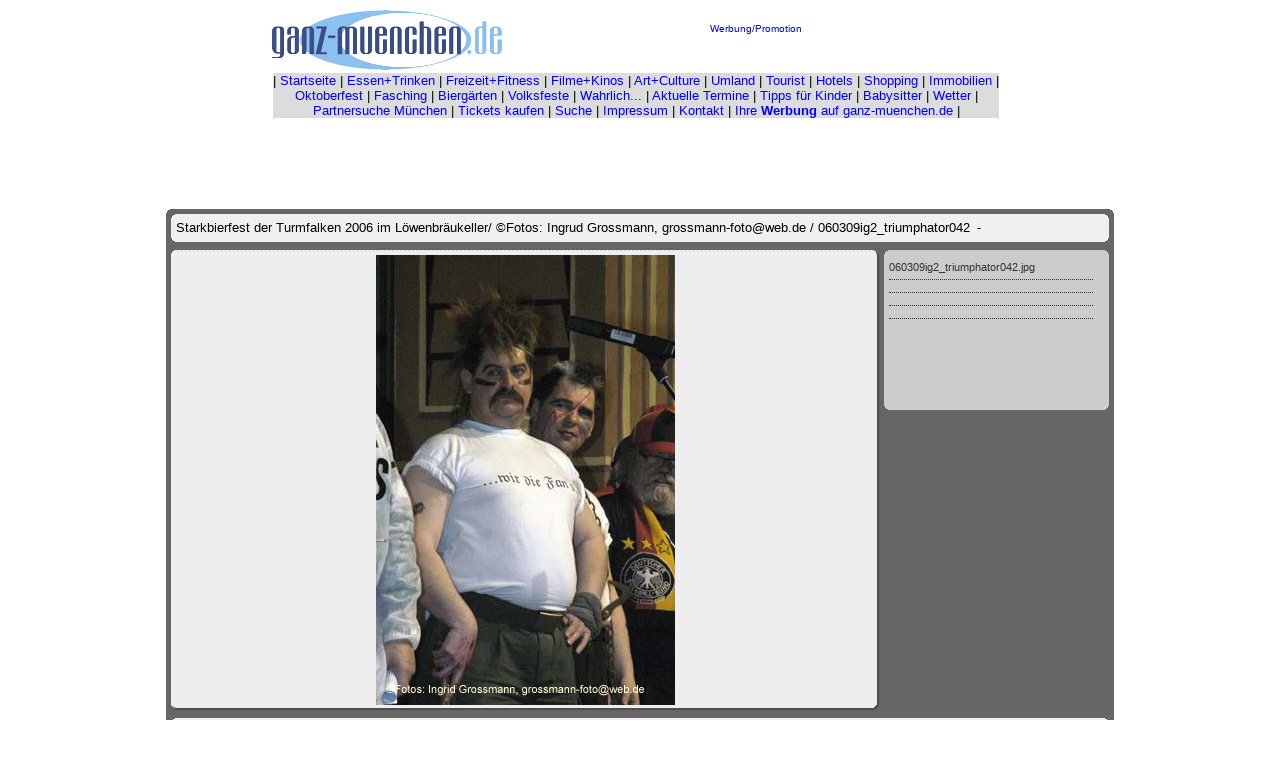

--- FILE ---
content_type: text/html; charset=UTF-8
request_url: https://www.ganz-muenchen.de/gastro/event/starkbier/bilder/loewenbraukeller/starkbierfest_der_turmfalken/2006/pages/060309ig2_triumphator042.htm
body_size: 7213
content:
<!DOCTYPE HTML PUBLIC "-//W3C//DTD HTML 4.01 Transitional//EN">
 <html>
 <head>
 	<title>Starkbierfest der Turmfalken 2006 im L&ouml;wenbr&auml;ukeller/ &copy;Fotos: Ingrud Grossmann, grossmann-foto@web.de / 060309ig2_triumphator042</title>
 	<META name="generator" content="Adobe(R) Photoshop(R) Elements 3.0 Web Photo Gallery">
 	<meta http-equiv="Content-Type" content="text/html; charset=iso-8859-1">
 	<link href="../images/galleryStyle.css" rel="stylesheet" type="text/css">
 </head>
 <body bgcolor="#FFFFFF" text="#000000" link="#0000FF" vlink="#800080" alink="#FF0000">
		<div align="center">
			<csobj w="769" h="148" t="Component" csref="../../../../../../../../../ganzmuc_test.data/Komponenten/navbar_gr_gastro.html" occur="37">
				<table border="0" cellpadding="0" cellspacing="0" width="736">
					<tr>
						<td valign="top" align="left" colspan="3">
							<div align="left">
								<table border="0" cellpadding="0" cellspacing="0" width="735">
									<tr>
										<td valign="middle" align="center" width="233">
											<div align="left">
												<a href="../../../../../../../../index.html" target="_blank"><font face="Arial,Helvetica,Geneva,Swiss,SunSans-Regular" size="1"><img src="../../../../../../../../Media/grafik%20website/ganz-muenchen_trans.gif" width="230" height="64" border="0" alt="www.ganz-muenchen.de - die private Seite M&uuml;nchens"></font></a></div>
										</td>
										<td valign="middle" align="center" width="502">
											<div align="center">
												<font size="1" face="Verdana, Arial, Helvetica, sans-serif"><a href="../../../../../../../../werbung_mediaunterlagen/uebersicht.html">Werbung/Promotion</a></font><font size="1" face="Arial,Helvetica,Geneva,Swiss,SunSans-Regular"><br>
												</font><font size="1" face="Arial">
													
													<br>
													<br>
												</font></div>
										</td>
									</tr>
								</table>
								<csobj w="736" h="66" t="Component" csref="../../../../../../../../../ganzmuc_test.data/Komponenten/navbar735gr_neu%2005.html" occur="41">
									<table border="0" cellpadding="0" cellspacing="1" width="728">
										<tr>
											<td bgcolor="#dcdcdc" valign="top" align="left">
												<div align="center">
													<p><font size="2" color="black" face="Verdana, Arial, Helvetica, sans-serif"><span class="text12px">| </span><a href="../../../../../../../../index.html">Startseite</a><span class="text12px"> | <a href="../../../../../../../restaurants_bars_cafes_in_muenchen/essen_gehen_index.html">Essen+Trinken</a> | <a href="../../../../../../../../freizeitfitness/start.html">Freizeit+Fitness</a> | <a href="../../../../../../../../kino/startseite.html">Filme+Kinos</a> | <a href="../../../../../../../../artculture/start.html">Art+Culture</a> | <a href="../../../../../../../../umland/intro.html">Umland</a> | <a href="../../../../../../../../tourist/start.html">Tourist</a> | <a href="../../../../../../../../hotel/startseite.html" target="_blank">Hotels</a> </span>|<span class="text12px"> <a href="../../../../../../../../shopping/center.html">Shopping</a> </span>| <a href="../../../../../../../../immobilien_wohnungsmarkt/start.html">Immobilien</a><span class="text12px"> | </span><a href="../../../../../../../../oktoberfest.html">Oktoberfest</a> | <a href="../../../../../../../../fasching/home.html">Fasching</a> | <a href="../../../../../../../biergarten/startseite.html">Bierg&auml;rten</a> | <a href="../../../../../../../../volksfeste/kalender/intro.html" target="_blank">Volksfeste</a> |</font><font size="2" face="Verdana, Arial, Helvetica, sans-serif"> </font><font size="2" color="black" face="Verdana, Arial, Helvetica, sans-serif"><a href="../../../../../../../../wahrlich/ueberblick.html" target="_blank">Wahrlich...</a> | <a href="../../../../../../../../muenchen_termine/aktuell.html">Aktuelle Termine</a> </font><font size="2" face="Verdana, Arial, Helvetica, sans-serif">| <a href="../../../../../../../../freizeit/kinder/tipps.html">Tipps f&uuml;r Kinder</a> | <a href="http://www.babysitternet.de/cgi-bin/partner_fg_start.pl?koop=15" target="_blank">Babysitter</a> </font><font size="2" color="black" face="Verdana, Arial, Helvetica, sans-serif">|<span class="text12px"> </span><a href="http://donnerwetter.de/extern/region.mv?13386" target="_blank">Wetter</a> | <a href="http://ad.zanox.com/ppc/?28154315C1993710217T" target="_blank">Partnersuche M&uuml;nchen</a> | </font><font size="2" face="Verdana, Arial, Helvetica, sans-serif"><a href="../../../../../../../../shopping/tickets/muenchen_tickets.html" target="_blank">Tickets kaufen</a></font><font size="2" color="black" face="Verdana, Arial, Helvetica, sans-serif"> </font><font size="2" face="Verdana, Arial, Helvetica, sans-serif">| </font><font size="2" color="black" face="Verdana, Arial, Helvetica, sans-serif"><a href="../../../../../../../../suche.html">Suche</a>   | <a href="../../../../../../../../impressum.html">Impressum</a> | <span class="text12px"><a href="mailto:ganzmuenchen@web.de">Kontakt</a> </span>| <a href="../../../../../../../../werbung_mediaunterlagen/uebersicht.html" target="_blank">Ihre <b>Werbung</b> auf ganz-muenchen.de</a> | </font></p>
												</div>
											</td>
										</tr>
									</table>
								</csobj></div>
						</td>
					</tr>
					<tr>
						<td valign="top" align="left" colspan="3">
							<div align="center">
								<font face="Arial,Helvetica,Geneva,Swiss,SunSans-Regular" size="1">
									<script type="text/javascript"><!--
google_ad_client = "pub-6671974356884353";
google_ad_width = 728;
google_ad_height = 90;
google_ad_format = "728x90_as";
google_color_border = "CCCCCC";
google_color_bg = "FFFFFF";
google_color_link = "FF3300";
google_color_url = "00CC33";
google_color_text = "000000";
//--></script>
									<script type="text/javascript" src="https://pagead2.googlesyndication.com/pagead/show_ads.js">
</script>
									<br>
								</font></div>
						</td>
					</tr>
				</table>
			</csobj>
			<div id="mainCenter" align="center">
				<table width="100%" height="100%" border="0" cellpadding="0" cellspacing="0">
					<tr>
						<td height="391" align="center" valign="middle">
							<table width="75%" border="0" cellspacing="0" cellpadding="0">
								<tr>
									<td><img src="../images/outerTL.gif" width="5" height="5"></td>
									<td width="100%" bgcolor="#666666" colspan="3"><img src="../images/spacer.gif" width="5" height="5"></td>
									<td><img src="../images/outerTR.gif" width="5" height="5"></td>
								</tr>
								<tr bgcolor="#666666">
									<td rowspan="5"><img src="../images/spacer.gif" width="5" height="5"></td>
									<td colspan="3">
										<table width="100%" border="0" cellspacing="0" cellpadding="0">
											<tr>
												<td bgcolor="#F0F0F0"><img src="../images/innerTL.gif" width="5" height="5"></td>
												<td colspan="2" width="100%" bgcolor="#F0F0F0"><img src="../images/spacer.gif" width="5" height="5"></td>
												<td bgcolor="#F0F0F0"><img src="../images/innerTR.gif" width="5" height="5"></td>
											</tr>
											<tr>
												<td bgcolor="#F0F0F0"><img src="../images/spacer.gif" width="5" height="5"></td>
												<td bgcolor="#F0F0F0">
													<div class="banner">
														<font size="2" face="Arial"><span class="header">Starkbierfest der Turmfalken 2006 im L&ouml;wenbr&auml;ukeller/ &copy;Fotos: Ingrud Grossmann, grossmann-foto@web.de / 060309ig2_triumphator042</span> <span class="date">&nbsp;-&nbsp;</span><br>
															<a href="mailto: "> </a></font></div>
												</td>
												<td bgcolor="#F0F0F0">
 										&nbsp;
 									</td>
												<td bgcolor="#F0F0F0"><img src="../images/spacer.gif" width="5" height="5"></td>
											</tr>
											<tr>
												<td bgcolor="#F0F0F0"><img src="../images/innerBL.gif" width="5" height="5"></td>
												<td colspan="2" bgcolor="#F0F0F0"><img src="../images/spacer.gif" width="5" height="5"></td>
												<td bgcolor="#F0F0F0"><img src="../images/innerBR.gif" width="5" height="5"></td>
											</tr>
										</table>
									</td>
									<td rowspan="5"><img src="../images/spacer.gif" width="5" height="5"></td>
								</tr>
								<tr bgcolor="#666666">
									<td colspan="3"><img src="../images/spacer.gif" width="200" height="8"></td>
								</tr>
								<tr height="100%">
									<td width="100%" bgcolor="#666666" valign="top">
										<table width="100%" border="0" cellspacing="0" cellpadding="0">
											<tr>
												<td bgcolor="#EEEEEE"><img src="../images/slideEdgeNW.gif" width="5" height="5"></td>
												<td width="100%" bgcolor="#EEEEEE" background="../images/slideEdgeN.gif"><img src="../images/spacer.gif" width="5" height="5"></td>
												<td bgcolor="#EEEEEE"><img src="../images/slideEdgeNE.gif" width="5" height="5"></td>
											</tr>
											<tr>
												<td height="100%" bgcolor="#EEEEEE" background="../images/slideEdgeW.gif"><img src="../images/spacer.gif" width="5" height="5"></td>
												<td height="370" align="center" valign="middle" bgcolor="#EEEEEE"><img src="../images/060309ig2_triumphator042.jpg" width="299" height="450" border="0" alt="060309ig2_triumphator042"></td>
												<td height="100%" bgcolor="#EEEEEE" background="../images/slideEdgeE.gif"><img src="../images/spacer.gif" width="5" height="5"></td>
											</tr>
											<tr>
												<td bgcolor="#EEEEEE"><img src="../images/slideEdgeSW.gif" width="5" height="5"></td>
												<td width="100%" bgcolor="#EEEEEE" background="../images/slideEdgeS.gif"><img src="../images/spacer.gif" width="5" height="5"></td>
												<td bgcolor="#EEEEEE"><img src="../images/slideEdgeSE.gif" width="5" height="5"></td>
											</tr>
										</table>
									</td>
									<td bgcolor="#666666"><img src="../images/spacer.gif" width="5" height="5"></td>
									<td bgcolor="#666666" valign="top">
										<table width="225" border="0" cellspacing="0" cellpadding="0">
											<tr>
												<td bgcolor="#CCCCCC"><img src="../images/innerTL.gif" width="5" height="5"></td>
												<td width="100%" bgcolor="#CCCCCC"><img src="../images/spacer.gif" width="5" height="5"></td>
												<td bgcolor="#CCCCCC"><img src="../images/innerTR.gif" width="5" height="5"></td>
											</tr>
											<tr>
												<td height="100%" bgcolor="#CCCCCC"><img src="../images/spacer.gif" width="5" height="5"></td>
												<td height="150" bgcolor="#CCCCCC" valign="top">
													<div id="content">
														060309ig2_triumphator042.jpg</div>
													<div id="content"></div>
													<div id="content"></div>
													<div id="content"></div>
													<div id="contentLast"></div>
												</td>
												<td height="100%" bgcolor="#CCCCCC"><img src="../images/spacer.gif" width="5" height="5"></td>
											</tr>
											<tr>
												<td bgcolor="#CCCCCC"><img src="../images/innerBL.gif" width="5" height="5"></td>
												<td width="100%" bgcolor="#CCCCCC"><img src="../images/spacer.gif" width="5" height="5"></td>
												<td bgcolor="#CCCCCC"><img src="../images/innerBR.gif" width="5" height="5"></td>
											</tr>
										</table>
									</td>
								</tr>
								<tr bgcolor="#666666">
									<td colspan="3"><img src="../images/spacer.gif" width="200" height="8"></td>
								</tr>
								<tr bgcolor="#666666">
									<td colspan="3">
										<table width="100%" border="0" cellspacing="0" cellpadding="0">
											<tr>
												<td bgcolor="#F0F0F0"><img src="../images/innerTL.gif" width="5" height="5"></td>
												<td colspan="2" width="100%" bgcolor="#F0F0F0"><img src="../images/spacer.gif" width="5" height="5"></td>
												<td bgcolor="#F0F0F0"><img src="../images/innerTR.gif" width="5" height="5"></td>
											</tr>
											<tr>
												<td bgcolor="#F0F0F0"><img src="../images/spacer.gif" width="5" height="5"></td>
												<td width="90%" bgcolor="#F0F0F0"><font size="2" face="Arial"><span class="navigation"><A HREF="060309ig1_triumphator002.htm">1</A> |
<A HREF="060309ig1_triumphator006.htm">2</A> |
<A HREF="060309ig1_triumphator017.htm">3</A> |
<A HREF="060309ig1_triumphator022.htm">4</A> |
<A HREF="060309ig1_triumphator023.htm">5</A> |
<A HREF="060309ig1_triumphator027.htm">6</A> |
<A HREF="060309ig1_triumphator029.htm">7</A> |
<A HREF="060309ig1_triumphator034.htm">8</A> |
<A HREF="060309ig1_triumphator038.htm">9</A> |
<A HREF="060309ig1_triumphator048.htm">10</A> |
<A HREF="060309ig1_triumphator051.htm">11</A> |
<A HREF="060309ig1_triumphator052.htm">12</A> |
<A HREF="060309ig1_triumphator053.htm">13</A> |
<A HREF="060309ig1_triumphator054.htm">14</A> |
<A HREF="060309ig1_triumphator055.htm">15</A> |
<A HREF="060309ig1_triumphator057.htm">16</A> |
<A HREF="060309ig1_triumphator060.htm">17</A> |
<A HREF="060309ig1_triumphator064.htm">18</A> |
<A HREF="060309ig1_triumphator065.htm">19</A> |
<A HREF="060309ig1_triumphator069.htm">20</A> |
<A HREF="060309ig1_triumphator073.htm">21</A> |
<A HREF="060309ig1_triumphator074.htm">22</A> |
<A HREF="060309ig1_triumphator075.htm">23</A> |
<A HREF="060309ig1_triumphator076.htm">24</A> |
<A HREF="060309ig1_triumphator078.htm">25</A> |
<A HREF="060309ig1_triumphator079.htm">26</A> |
<A HREF="060309ig1_triumphator081.htm">27</A> |
<A HREF="060309ig1_triumphator082.htm">28</A> |
<A HREF="060309ig1_triumphator083.htm">29</A> |
<A HREF="060309ig1_triumphator088.htm">30</A> |
<A HREF="060309ig1_triumphator096.htm">31</A> |
<A HREF="060309ig1_triumphator101.htm">32</A> |
<A HREF="060309ig1_triumphator109.htm">33</A> |
<A HREF="060309ig1_triumphator111.htm">34</A> |
<A HREF="060309ig1_triumphator112.htm">35</A> |
<A HREF="060309ig1_triumphator113.htm">36</A> |
<A HREF="060309ig1_triumphator117.htm">37</A> |
<A HREF="060309ig1_triumphator119.htm">38</A> |
<A HREF="060309ig1_triumphator120.htm">39</A> |
<A HREF="060309ig1_triumphator121.htm">40</A> |
<A HREF="060309ig1_triumphator124.htm">41</A> |
<A HREF="060309ig1_triumphator128.htm">42</A> |
<A HREF="060309ig1_triumphator129.htm">43</A> |
<A HREF="060309ig1_triumphator132.htm">44</A> |
<A HREF="060309ig1_triumphator135.htm">45</A> |
<A HREF="060309ig1_triumphator143.htm">46</A> |
<A HREF="060309ig1_triumphator148.htm">47</A> |
<A HREF="060309ig1_triumphator161.htm">48</A> |
<A HREF="060309ig1_triumphator167.htm">49</A> |
<A HREF="060309ig1_triumphator173.htm">50</A> |
<A HREF="060309ig1_triumphator179.htm">51</A> |
<A HREF="060309ig1_triumphator182.htm">52</A> |
<A HREF="060309ig1_triumphator204.htm">53</A> |
<A HREF="060309ig1_triumphator221.htm">54</A> |
<A HREF="060309ig1_triumphator223.htm">55</A> |
<A HREF="060309ig1_triumphator238.htm">56</A> |
<A HREF="060309ig1_triumphator242.htm">57</A> |
<A HREF="060309ig1_triumphator243.htm">58</A> |
<A HREF="060309ig1_triumphator257.htm">59</A> |
<A HREF="060309ig1_triumphator260.htm">60</A> |
<A HREF="060309ig1_triumphator271.htm">61</A> |
<A HREF="060309ig1_triumphator277.htm">62</A> |
<A HREF="060309ig1_triumphator283.htm">63</A> |
<A HREF="060309ig1_triumphator292.htm">64</A> |
<A HREF="060309ig1_triumphator297.htm">65</A> |
<A HREF="060309ig1_triumphator304.htm">66</A> |
<A HREF="060309ig1_triumphator310.htm">67</A> |
<A HREF="060309ig1_triumphator314.htm">68</A> |
<A HREF="060309ig1_triumphator325.htm">69</A> |
<A HREF="060309ig1_triumphator335.htm">70</A> |
<A HREF="060309ig1_triumphator342.htm">71</A> |
<A HREF="060309ig1_triumphator352.htm">72</A> |
<A HREF="060309ig1_triumphator354.htm">73</A> |
<A HREF="060309ig1_triumphator356.htm">74</A> |
<A HREF="060309ig1_triumphator358.htm">75</A> |
<A HREF="060309ig1_triumphator359.htm">76</A> |
<A HREF="060309ig1_triumphator366.htm">77</A> |
<A HREF="060309ig1_triumphator371.htm">78</A> |
<A HREF="060309ig1_triumphator382.htm">79</A> |
<A HREF="060309ig1_triumphator385.htm">80</A> |
<A HREF="060309ig1_triumphator467.htm">81</A> |
<A HREF="060309ig1_triumphator485.htm">82</A> |
<A HREF="060309ig1_triumphator501.htm">83</A> |
<A HREF="060309ig1_triumphator546.htm">84</A> |
<A HREF="060309ig1_triumphator547.htm">85</A> |
<A HREF="060309ig1_triumphator551.htm">86</A> |
<A HREF="060309ig1_triumphator552.htm">87</A> |
<A HREF="060309ig1_triumphator556.htm">88</A> |
<A HREF="060309ig1_triumphator562.htm">89</A> |
<A HREF="060309ig1_triumphator563.htm">90</A> |
<A HREF="060309ig1_triumphator565.htm">91</A> |
<A HREF="060309ig1_triumphator566.htm">92</A> |
<A HREF="060309ig1_triumphator567.htm">93</A> |
<A HREF="060309ig1_triumphator569.htm">94</A> |
<A HREF="060309ig2_triumphator011.htm">95</A> |
<A HREF="060309ig2_triumphator012.htm">96</A> |
<A HREF="060309ig2_triumphator014.htm">97</A> |
<A HREF="060309ig2_triumphator019.htm">98</A> |
<A HREF="060309ig2_triumphator028.htm">99</A> |
<A HREF="060309ig2_triumphator040.htm">100</A> |
<A HREF="060309ig2_triumphator041.htm">101</A> |
	102 |
<A HREF="060309ig2_triumphator045.htm">103</A> |
<A HREF="060309ig2_triumphator048.htm">104</A> |
<A HREF="060309ig2_triumphator052.htm">105</A> |
<A HREF="060309ig2_triumphator062.htm">106</A> |
<A HREF="060309ig2_triumphator064.htm">107</A> |
<A HREF="060309ig2_triumphator075.htm">108</A> |
<A HREF="060309ig2_triumphator090.htm">109</A> |
<A HREF="060309ig2_triumphator091.htm">110</A> |
<A HREF="060309ig2_triumphator097.htm">111</A> |
<A HREF="060309ig2_triumphator118.htm">112</A> |
<A HREF="060309ig2_triumphator177.htm">113</A> |
<A HREF="060309ig2_triumphator178.htm">114</A> |
<A HREF="060309ig2_triumphator180.htm">115</A> |
<A HREF="060309ig2_triumphator181.htm">116</A> |
<A HREF="060309ig2_triumphator216.htm">117</A> |
<A HREF="060309ig2_triumphator217.htm">118</A> |
<A HREF="060309ig2_triumphator231.htm">119</A> |
<A HREF="060309ig2_triumphator261.htm">120</A> 
</span></font></td>
												<td bgcolor="#F0F0F0" align="right">
													<table>
														<tr>
															<td><font size=5 face="Arial"><a style="text-decoration:none" href="060309ig2_triumphator041.htm">&lt;</a></span></font></td>
															<td valign="middle"><font size=6 face="Arial"><a style="text-decoration:none" href="../index_5.htm#102"><B>^</B></a></span></font></td>
															<td><font size=5 face="Arial"><a style="text-decoration:none" href="060309ig2_triumphator045.htm">&gt;</a></span></font></td>
														</tr>
													</table>
												</td>
												<td bgcolor="#F0F0F0"><img src="../images/spacer.gif" width="5" height="5"></td>
											</tr>
											<tr>
												<td bgcolor="#F0F0F0"><img src="../images/innerBL.gif" width="5" height="5"></td>
												<td colspan="2" width="100%" bgcolor="#F0F0F0"><img src="../images/spacer.gif" width="5" height="5"></td>
												<td bgcolor="#F0F0F0"><img src="../images/innerBR.gif" width="5" height="5"></td>
											</tr>
										</table>
									</td>
								</tr>
								<tr>
									<td><img src="../images/outerBL.gif" width="5" height="5"></td>
									<td colspan="3" bgcolor="#666666"><img src="../images/spacer.gif" width="5" height="5"></td>
									<td><img src="../images/outerBR.gif" width="5" height="5"></td>
								</tr>
							</table>
							<font size="2" color="#3399cc" face="Verdana, Arial, Helvetica, sans-serif">Werbung /Promotion<br>
							</font><font size="2" face="Verdana, Arial, Helvetica, sans-serif"><a href="http://www.harryholtdenwagen.com" target="_blank"><img src="../../../../../../../../Media/werbebanner/banner/468/harry/Harry_Banner_v2.gif" alt="" height="60" width="468" border="0"></a><br>
							</font>
							<p><font size="2" face="Verdana, Arial, Helvetica, sans-serif">Am Abend des 09.03.2006 fand im L&ouml;wenbr&auml;u-Keller der <b><a href="../../../../../loewenbraeukeller/starkbierfest_der_damischen_ritter.html">Starkbieranstich mit den Turmfalken</a> statt</b>. Seit dem 10.03.2006 steht dann die Starkbierzeit f&uuml;r jedermann an, <b>bis zum 02.04.2006</b> k&ouml;nnen Sie sich hier Ihre Ma&szlig; dunklen Triumphators schmecken lassen<br>
									<br>
								</font><img src="../../../../../../../../Media/grafik%20website/a_alle_pics/foto_gelb_q1.gif" width="38" height="13" border="0"><font size="2" color="#0066cc" face="Verdana, Arial, Helvetica, sans-serif"><b>Fotogalerie vom Starkbieranstich 2006 Teil <a href="../index.htm">1</a>, <a href="../index_2.htm">2</a>, <a href="../index_3.htm">3</a>, <a href="../index_4.htm">4</a>, <a href="../index_5.htm">5<br>
											<br>
										</a></b></font><font size="2" face="Verdana, Arial, Helvetica, sans-serif"><b>LINKS:<br>
									</b>Beitr&auml;ge zum Thema Starkbier: <a href="../../../../../startseite.html">Startseite Starkbier-Special</a><br>
									<b>Triumphator</b> Anstich L&ouml;wenbr&auml;ukeller 09.03.2006 (<a href="../../../../../loewenbraeukeller/starkbierfest_der_damischen_ritter.html">mehr</a>)<br>
									<a href="../../../../../maximator_augustiner.html">Augustiner (<b>Maximator</b>)</a> - <a href="../../../../../airbraeu.html"><b>Aviator</b> im Airbr&auml;u</a> ab 03.03.2006<br>
									<a href="../../../../../../../../index.html" title="www.ganz-muenchen.de"><img src="../../../../../../../../Media/grafik%20website/gelbbullet.jpg" width="7" height="7" border="0"></a>Salvatorprobe 2006 bei Paulaner:<br>
									<a href="../../../../../salvatoranstich.html">Politiker derbleckn</a> (Salvatoranstich 16.03.2006) - <a href="../../../../../nockherberg.html">Nockherberg</a> -<br>
									<a href="../../../../../starkbierausschank.html">Stichwort: Starkbierausschank</a> - <a href="../../../../../nochmehr.html">andere Starkbierst&auml;tten: noch mehr -Ator</a> - <a href="../../../../../bierlexikon.html">Bierlexikon</a><br>
									<a href="../../../../../starkbiere_sorten.html">Starkbiersorten von A-Z</a><br>
								</font><font size="1" face="Verdana, Arial, Helvetica, sans-serif"><a href="https://www.shops-muenchen.de" target="_blank"><img src="../../../../../../../../Media/bilder%20kinofilm/events/filmball/2005/powered_by_geim.gif" alt="Gut Gesch&auml;fte finden Sie genau hier: www.shops-muenchen.de" height="30" width="730" border="0"></a><br>
								</font></p>
							<csobj w="880" h="887" t="Component" csref="../../../../../../../../../ganzmuc_test.data/Komponenten/fussleiste_gastro.html" occur="82">
								<div align="center">
									<table border="0" cellpadding="0" cellspacing="0" width="880">
										<tr>
											<td valign="top" align="center">
												<div align="center">
													<hr>
													<font size="1" face="Verdana, Arial, Helvetica, sans-serif">
														<br>
													</font><font size="2" face="Verdana, Arial, Helvetica, sans-serif"><img src="../../../../../../../../Media/grafik%20website/gelbbullet.jpg" width="7" height="7" border="0"></font><font size="2" color="#ff0033" face="Verdana, Arial, Helvetica, sans-serif"><b>Heute, Morgen, &Uuml;bermorgen: die aktuellen M&uuml;nchen Termine</b></font><font size="2" face="Verdana, Arial, Helvetica, sans-serif"><b> </b>(<a href="../../../../../../../../muenchen_termine/aktuell.html">mehr</a>)<br>
														<img src="../../../../../../../../Media/grafik%20website/gelbbullet.jpg" width="7" height="7" border="0">M&uuml;nchen rein gesch&auml;ftlich: Das <b>Shopping Special</b> (<a href="../../../../../../../../shopping/center.html">weiter</a>)<br>
														<img src="../../../../../../../../Media/grafik%20website/gelbbullet.jpg" width="7" height="7" border="0"><b>Oktoberfest Special</b> (<a href="../../../../../../../../oktoberfest.html">weiter</a>) &amp; <b>Oktoberfest Fotos</b> (<a href="../../../../../../../../oktoberfest/fotos_oktoberfest/uebersicht.html">weiter</a>)<br>
														<img src="../../../../../../../../Media/grafik%20website/gelbbullet.jpg" width="7" height="7" border="0"><b>Badespecial, Freib&auml;der, Badeseen, Hallenb&auml;der, Saunen</b> (<a href="../../../../../../../../freizeitfitness/baden/baeder.html">weiter</a>)<br>
														<img src="../../../../../../../../Media/grafik%20website/gelbbullet.jpg" width="7" height="7" border="0">Die sch&ouml;nsten <b>Biergarten-Ideen</b> - <a href="http://www.biergartenzeit.de" target="_blank">www.biergartenzeit.de</a><br>
														<img src="../../../../../../../../Media/grafik%20website/gelbbullet.jpg" width="7" height="7" border="0">M&uuml;nchen l&auml;uft: Berichte und Fotos zu <b>Stadt- und Volksl&auml;ufen</b> (<a href="../../../../../../../../freizeitfitness/sport/laufen/startseite.html">weiter</a>)<br>
														<b><img src="../../../../../../../../Media/grafik%20website/gelbbullet.jpg" width="8" height="7" border="0"></b>&Uuml;ber 170 Volksfeste: Startseite <b>Volksfestkalender</b><b> </b>(<a href="../../../../../../../../volksfeste/kalender/intro.html">weiter</a>)<b><br>
														</b><br>
														<table width="295" border="0" cellspacing="0" cellpadding="2">
															<tr>
																<td colspan="2" align="center" valign="top" width="524"></td>
															</tr>
															<tr>
																<td align="center" valign="top" width="260"><font size="2" face="Verdana, Arial, Helvetica, sans-serif"><b><a href="https://www.ganz-muenchen.de/kino/startseite.html" target="_blank">Die aktuellen Filme</a><br>
																			<a href="https://www.ganz-muenchen.de/kino/startseite.html" target="_blank"><img src="../../../../../../../../Media/bilder%20kinofilm/clipart/alle_film3120x35.jpg" alt="" height="35" width="120" border="0"></a><br>
																		</b></font></td>
																<td align="center" valign="top" width="260"><font size="2" face="Verdana, Arial, Helvetica, sans-serif"><b>in den <a href="https://www.ganz-muenchen.de/kino/startseite.html" target="_blank">M&uuml;nchner Kinos<br>
																				<img src="../../../../../../../../Media/bilder%20kinofilm/clipart/alle_kinos120x35.jpg" alt="" height="35" width="120" border="0"></a><br>
																		</b></font></td>
															</tr>
															<tr>
																<td align="center" valign="top" width="260"></td>
																<td align="center" valign="top" width="260"></td>
															</tr>
														</table>
														<br>
														<!-- SiteSearch Google --></font>
													<div align="center">
														<div align="center">
															<div align="center">
																<div align="center">
																	<div align="center">
																		<div align="center">
																			<div align="center">
																				<form method=GET action="http://www.google.de/custom">
																					<table bgcolor="#FFFFFF">
																						<tr>
																							<td nowrap="nowrap" valign="top" align="center" height="32"><a href="http://www.google.com/"><img src="http://www.google.com/logos/Logo_25wht.gif" border="0" alt="Google"></a></td>
																							<td><input type=hidden name=domains value="www.ganz-muenchen.de"><input type=text name=q size=31 maxlength=255 value=""> <input type=submit name=sa value="Suche"></td>
																						</tr>
																						<tr>
																							<td>&nbsp;</td>
																							<td><font size="2" face="Verdana, Arial, Helvetica, sans-serif"><input type=radio name=sitesearch value=""> Web <input type=radio name=sitesearch value="www.ganz-muenchen.de" checked>www.ganz-muenchen.de <br/>
																									<input type=hidden name=client value="pub-6671974356884353"> <input type=hidden name=forid value="1"> <input type=hidden name=ie value="ISO-8859-1"> <input type=hidden name=oe value="ISO-8859-1"> <input type=hidden name=cof value="GALT:#008000;GL:1;DIV:#336699;VLC:663399;AH:center;BGC:FFFFFF;LBGC:336699;ALC:0000FF;LC:0000FF;T:000000;GFNT:0000FF;GIMP:0000FF;FORID:1;"> <input type=hidden name=hl value="de"></font></td>
																						</tr>
																					</table>
																				</form>
																				<font size="2" face="Verdana, Arial, Helvetica, sans-serif"><!-- SiteSearch Google --><br>
																						| <a href="../../../../../../../../index.html" target="_blank">Startseite</a> <span class="text12px">| <a href="mailto:ganzmuenchen@web.de">Kontakt</a> | <a href="../../../../../../../../haftungsausschluss.html">Haftungsausschluss</a> |<br>
																							| <a href="../../../../../../../../werbung_mediaunterlagen/uebersicht.html" target="_blank">Ihre Werbung auf ganz-muenchen.de</a> | <a href="../../../../../../../../agb.html" target="_blank">AGB</a> | <a href="../../../../../../../../impressum.html" target="_blank">Impressum</a> |</span></font></div>
																		</div>
																	</div>
																</div>
															</div>
														</div>
													</div>
													<p><font size="2" face="Verdana, Arial, Helvetica, sans-serif"><span class="text12px"><b>Copyright www.ganz-muenchen.de 2002-2025</b><br>
																<br>
																<script type="text/javascript"><!--
google_ad_client = "pub-6671974356884353";
google_ad_width = 728;
google_ad_height = 90;
google_ad_format = "728x90_as";
google_ad_channel ="8320662154";
google_color_border = "CCCCCC";
google_color_bg = "FFFFFF";
google_color_link = "000000";
google_color_url = "666666";
google_color_text = "333333";
//--></script>
																<script type="text/javascript" src="https://pagead2.googlesyndication.com/pagead/show_ads.js">
</script>
																<br>
																<br>
															</span><b>Immer wieder lesenswerte Online Auftritte in und f&uuml;r M&uuml;nchen:</b><br>
															<a href="https://www.nachrichten-muenchen.com" target="_blank">nachrichten-muenchen.com</a> - <a href="http://www.munichx.de" target="_blank">munichx.de</a><br>
																<br>
															<br>
															<span class="text12px"><b>Linkempfehlungen</b><br>
																<a href="https://www.shops-muenchen.de" target="_blank"><img src="../../../../../../../../Media/werbebanner/banner/468/gut_einkaufen/guteinkaufen468x60_01.gif" alt="Die Gesch&auml;fte dieser Stadt bei shops-muenchen.de" height="60" width="468" border="0"></a></font><font size="2" face="Verdana, Arial, Helvetica, sans-serif"><br>
															Die guten Gesch&auml;fte in M&uuml;nchen: <span class="text12px"><a title="Die guten Gesch&auml;fte in M&uuml;nchen: auf www.shops-muenchen.de" href="https://www.shops-muenchen.de" target="_blank"><b>www.shops-muenchen.de</b></a><br>
																<br>
															</span></font></p>
												</div>
											</td>
										</tr>
										<tr>
											<td valign="top" align="center">
												<div align="center">
													<!-- Copyright (c) 2000-2020 etracker GmbH. All rights reserved. --><!-- This material may not be reproduced, displayed, modified or distributed --><!-- without the express prior written permission of the copyright holder. --><!-- etracker tracklet 4.0 -->
													<script type="text/javascript">
//var et_pagename = "";
//var et_areas = "";
//var et_url = "";
//var et_target = "";
//var et_ilevel = 0;
//var et_tval = "";
//var et_cust = 0;
//var et_tonr = "";
//var et_tsale = 0;
//var et_basket = "";
//var et_lpage = "";
//var et_trig = "";
//var et_sub = "";
//var et_se = "";
//var et_tag = "";
</script>
													<script id="Cmp004841D188_etLoader" type="text/javascript" charset="UTF-8" data-secure-code="MmKQvm" src="//static.etracker.com/code/e.js"></script>
													<noscript>
														<link rel="stylesheet" media="all" href="//www.etracker.de/cnt_css.php?et=MmKQvm&amp;v=4.0&amp;java=n&amp;et_easy=0&amp;et_pagename=&amp;et_areas=&amp;et_ilevel=0&amp;et_target=,0,0,0&amp;et_lpage=0&amp;et_trig=0&amp;et_se=0&amp;et_cust=0&amp;et_basket=&amp;et_url=&amp;et_tag=&amp;et_sub=&amp;et_organisation=&amp;et_demographic=" />
													</noscript>
													<!-- etracker tracklet 4.0 end --><br>
													<br>
														<!-- Google tag (gtag.js) --> <script async src=https://www.googletagmanager.com/gtag/js?id=G-S6HNMJZJG6></script> <script> window.dataLayer = window.dataLayer || []; function gtag(){dataLayer.push(arguments);} gtag('js', new Date()); gtag('config', 'G-S6HNMJZJG6'); </script>

								</div>
							</csobj></td>
					</tr>
				</table>
			</div>
		</div>
	</body>
 </html>


--- FILE ---
content_type: text/html; charset=utf-8
request_url: https://www.google.com/recaptcha/api2/aframe
body_size: 268
content:
<!DOCTYPE HTML><html><head><meta http-equiv="content-type" content="text/html; charset=UTF-8"></head><body><script nonce="luNpe65UWnD76A3Hx6NRJw">/** Anti-fraud and anti-abuse applications only. See google.com/recaptcha */ try{var clients={'sodar':'https://pagead2.googlesyndication.com/pagead/sodar?'};window.addEventListener("message",function(a){try{if(a.source===window.parent){var b=JSON.parse(a.data);var c=clients[b['id']];if(c){var d=document.createElement('img');d.src=c+b['params']+'&rc='+(localStorage.getItem("rc::a")?sessionStorage.getItem("rc::b"):"");window.document.body.appendChild(d);sessionStorage.setItem("rc::e",parseInt(sessionStorage.getItem("rc::e")||0)+1);localStorage.setItem("rc::h",'1769225233736');}}}catch(b){}});window.parent.postMessage("_grecaptcha_ready", "*");}catch(b){}</script></body></html>